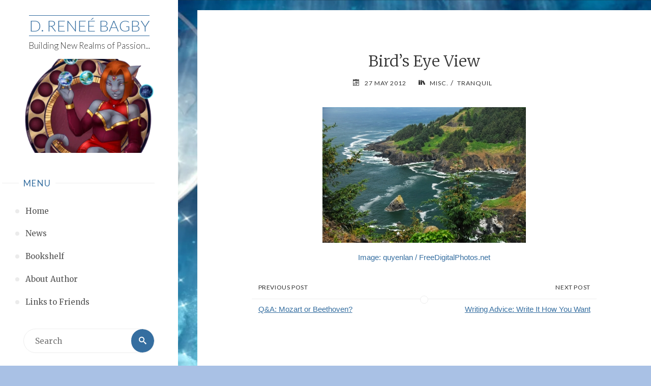

--- FILE ---
content_type: text/html; charset=UTF-8
request_url: https://dreneebagby.com/birds-eye-view/
body_size: 13858
content:
<!DOCTYPE html>
<html lang="en-US">
<head>
<meta name="viewport" content="width=device-width, user-scalable=yes, initial-scale=1.0">
<meta charset="UTF-8">
<link rel="profile" href="http://gmpg.org/xfn/11">
<title>Bird&#8217;s Eye View &#8211; D. Reneé Bagby</title>
<meta name='robots' content='max-image-preview:large' />
<link rel='dns-prefetch' href='//stats.wp.com' />
<link rel='dns-prefetch' href='//fonts.googleapis.com' />
<link rel="alternate" type="application/rss+xml" title="D. Reneé Bagby &raquo; Feed" href="https://dreneebagby.com/feed/" />
<link rel="alternate" type="application/rss+xml" title="D. Reneé Bagby &raquo; Comments Feed" href="https://dreneebagby.com/comments/feed/" />
<link rel="alternate" title="oEmbed (JSON)" type="application/json+oembed" href="https://dreneebagby.com/wp-json/oembed/1.0/embed?url=https%3A%2F%2Fdreneebagby.com%2Fbirds-eye-view%2F" />
<link rel="alternate" title="oEmbed (XML)" type="text/xml+oembed" href="https://dreneebagby.com/wp-json/oembed/1.0/embed?url=https%3A%2F%2Fdreneebagby.com%2Fbirds-eye-view%2F&#038;format=xml" />
<style id='wp-img-auto-sizes-contain-inline-css'>
img:is([sizes=auto i],[sizes^="auto," i]){contain-intrinsic-size:3000px 1500px}
/*# sourceURL=wp-img-auto-sizes-contain-inline-css */
</style>
<style id='wp-emoji-styles-inline-css'>

	img.wp-smiley, img.emoji {
		display: inline !important;
		border: none !important;
		box-shadow: none !important;
		height: 1em !important;
		width: 1em !important;
		margin: 0 0.07em !important;
		vertical-align: -0.1em !important;
		background: none !important;
		padding: 0 !important;
	}
/*# sourceURL=wp-emoji-styles-inline-css */
</style>
<style id='wp-block-library-inline-css'>
:root{--wp-block-synced-color:#7a00df;--wp-block-synced-color--rgb:122,0,223;--wp-bound-block-color:var(--wp-block-synced-color);--wp-editor-canvas-background:#ddd;--wp-admin-theme-color:#007cba;--wp-admin-theme-color--rgb:0,124,186;--wp-admin-theme-color-darker-10:#006ba1;--wp-admin-theme-color-darker-10--rgb:0,107,160.5;--wp-admin-theme-color-darker-20:#005a87;--wp-admin-theme-color-darker-20--rgb:0,90,135;--wp-admin-border-width-focus:2px}@media (min-resolution:192dpi){:root{--wp-admin-border-width-focus:1.5px}}.wp-element-button{cursor:pointer}:root .has-very-light-gray-background-color{background-color:#eee}:root .has-very-dark-gray-background-color{background-color:#313131}:root .has-very-light-gray-color{color:#eee}:root .has-very-dark-gray-color{color:#313131}:root .has-vivid-green-cyan-to-vivid-cyan-blue-gradient-background{background:linear-gradient(135deg,#00d084,#0693e3)}:root .has-purple-crush-gradient-background{background:linear-gradient(135deg,#34e2e4,#4721fb 50%,#ab1dfe)}:root .has-hazy-dawn-gradient-background{background:linear-gradient(135deg,#faaca8,#dad0ec)}:root .has-subdued-olive-gradient-background{background:linear-gradient(135deg,#fafae1,#67a671)}:root .has-atomic-cream-gradient-background{background:linear-gradient(135deg,#fdd79a,#004a59)}:root .has-nightshade-gradient-background{background:linear-gradient(135deg,#330968,#31cdcf)}:root .has-midnight-gradient-background{background:linear-gradient(135deg,#020381,#2874fc)}:root{--wp--preset--font-size--normal:16px;--wp--preset--font-size--huge:42px}.has-regular-font-size{font-size:1em}.has-larger-font-size{font-size:2.625em}.has-normal-font-size{font-size:var(--wp--preset--font-size--normal)}.has-huge-font-size{font-size:var(--wp--preset--font-size--huge)}.has-text-align-center{text-align:center}.has-text-align-left{text-align:left}.has-text-align-right{text-align:right}.has-fit-text{white-space:nowrap!important}#end-resizable-editor-section{display:none}.aligncenter{clear:both}.items-justified-left{justify-content:flex-start}.items-justified-center{justify-content:center}.items-justified-right{justify-content:flex-end}.items-justified-space-between{justify-content:space-between}.screen-reader-text{border:0;clip-path:inset(50%);height:1px;margin:-1px;overflow:hidden;padding:0;position:absolute;width:1px;word-wrap:normal!important}.screen-reader-text:focus{background-color:#ddd;clip-path:none;color:#444;display:block;font-size:1em;height:auto;left:5px;line-height:normal;padding:15px 23px 14px;text-decoration:none;top:5px;width:auto;z-index:100000}html :where(.has-border-color){border-style:solid}html :where([style*=border-top-color]){border-top-style:solid}html :where([style*=border-right-color]){border-right-style:solid}html :where([style*=border-bottom-color]){border-bottom-style:solid}html :where([style*=border-left-color]){border-left-style:solid}html :where([style*=border-width]){border-style:solid}html :where([style*=border-top-width]){border-top-style:solid}html :where([style*=border-right-width]){border-right-style:solid}html :where([style*=border-bottom-width]){border-bottom-style:solid}html :where([style*=border-left-width]){border-left-style:solid}html :where(img[class*=wp-image-]){height:auto;max-width:100%}:where(figure){margin:0 0 1em}html :where(.is-position-sticky){--wp-admin--admin-bar--position-offset:var(--wp-admin--admin-bar--height,0px)}@media screen and (max-width:600px){html :where(.is-position-sticky){--wp-admin--admin-bar--position-offset:0px}}

/*# sourceURL=wp-block-library-inline-css */
</style><style id='global-styles-inline-css'>
:root{--wp--preset--aspect-ratio--square: 1;--wp--preset--aspect-ratio--4-3: 4/3;--wp--preset--aspect-ratio--3-4: 3/4;--wp--preset--aspect-ratio--3-2: 3/2;--wp--preset--aspect-ratio--2-3: 2/3;--wp--preset--aspect-ratio--16-9: 16/9;--wp--preset--aspect-ratio--9-16: 9/16;--wp--preset--color--black: #000000;--wp--preset--color--cyan-bluish-gray: #abb8c3;--wp--preset--color--white: #ffffff;--wp--preset--color--pale-pink: #f78da7;--wp--preset--color--vivid-red: #cf2e2e;--wp--preset--color--luminous-vivid-orange: #ff6900;--wp--preset--color--luminous-vivid-amber: #fcb900;--wp--preset--color--light-green-cyan: #7bdcb5;--wp--preset--color--vivid-green-cyan: #00d084;--wp--preset--color--pale-cyan-blue: #8ed1fc;--wp--preset--color--vivid-cyan-blue: #0693e3;--wp--preset--color--vivid-purple: #9b51e0;--wp--preset--color--accent-1: #356ea0;--wp--preset--color--accent-2: #356ea0;--wp--preset--color--sitetext: #555;--wp--preset--color--sitebg: #fff;--wp--preset--gradient--vivid-cyan-blue-to-vivid-purple: linear-gradient(135deg,rgb(6,147,227) 0%,rgb(155,81,224) 100%);--wp--preset--gradient--light-green-cyan-to-vivid-green-cyan: linear-gradient(135deg,rgb(122,220,180) 0%,rgb(0,208,130) 100%);--wp--preset--gradient--luminous-vivid-amber-to-luminous-vivid-orange: linear-gradient(135deg,rgb(252,185,0) 0%,rgb(255,105,0) 100%);--wp--preset--gradient--luminous-vivid-orange-to-vivid-red: linear-gradient(135deg,rgb(255,105,0) 0%,rgb(207,46,46) 100%);--wp--preset--gradient--very-light-gray-to-cyan-bluish-gray: linear-gradient(135deg,rgb(238,238,238) 0%,rgb(169,184,195) 100%);--wp--preset--gradient--cool-to-warm-spectrum: linear-gradient(135deg,rgb(74,234,220) 0%,rgb(151,120,209) 20%,rgb(207,42,186) 40%,rgb(238,44,130) 60%,rgb(251,105,98) 80%,rgb(254,248,76) 100%);--wp--preset--gradient--blush-light-purple: linear-gradient(135deg,rgb(255,206,236) 0%,rgb(152,150,240) 100%);--wp--preset--gradient--blush-bordeaux: linear-gradient(135deg,rgb(254,205,165) 0%,rgb(254,45,45) 50%,rgb(107,0,62) 100%);--wp--preset--gradient--luminous-dusk: linear-gradient(135deg,rgb(255,203,112) 0%,rgb(199,81,192) 50%,rgb(65,88,208) 100%);--wp--preset--gradient--pale-ocean: linear-gradient(135deg,rgb(255,245,203) 0%,rgb(182,227,212) 50%,rgb(51,167,181) 100%);--wp--preset--gradient--electric-grass: linear-gradient(135deg,rgb(202,248,128) 0%,rgb(113,206,126) 100%);--wp--preset--gradient--midnight: linear-gradient(135deg,rgb(2,3,129) 0%,rgb(40,116,252) 100%);--wp--preset--font-size--small: 10px;--wp--preset--font-size--medium: 20px;--wp--preset--font-size--large: 25px;--wp--preset--font-size--x-large: 42px;--wp--preset--font-size--normal: 16px;--wp--preset--font-size--larger: 40px;--wp--preset--spacing--20: 0.44rem;--wp--preset--spacing--30: 0.67rem;--wp--preset--spacing--40: 1rem;--wp--preset--spacing--50: 1.5rem;--wp--preset--spacing--60: 2.25rem;--wp--preset--spacing--70: 3.38rem;--wp--preset--spacing--80: 5.06rem;--wp--preset--shadow--natural: 6px 6px 9px rgba(0, 0, 0, 0.2);--wp--preset--shadow--deep: 12px 12px 50px rgba(0, 0, 0, 0.4);--wp--preset--shadow--sharp: 6px 6px 0px rgba(0, 0, 0, 0.2);--wp--preset--shadow--outlined: 6px 6px 0px -3px rgb(255, 255, 255), 6px 6px rgb(0, 0, 0);--wp--preset--shadow--crisp: 6px 6px 0px rgb(0, 0, 0);}:where(.is-layout-flex){gap: 0.5em;}:where(.is-layout-grid){gap: 0.5em;}body .is-layout-flex{display: flex;}.is-layout-flex{flex-wrap: wrap;align-items: center;}.is-layout-flex > :is(*, div){margin: 0;}body .is-layout-grid{display: grid;}.is-layout-grid > :is(*, div){margin: 0;}:where(.wp-block-columns.is-layout-flex){gap: 2em;}:where(.wp-block-columns.is-layout-grid){gap: 2em;}:where(.wp-block-post-template.is-layout-flex){gap: 1.25em;}:where(.wp-block-post-template.is-layout-grid){gap: 1.25em;}.has-black-color{color: var(--wp--preset--color--black) !important;}.has-cyan-bluish-gray-color{color: var(--wp--preset--color--cyan-bluish-gray) !important;}.has-white-color{color: var(--wp--preset--color--white) !important;}.has-pale-pink-color{color: var(--wp--preset--color--pale-pink) !important;}.has-vivid-red-color{color: var(--wp--preset--color--vivid-red) !important;}.has-luminous-vivid-orange-color{color: var(--wp--preset--color--luminous-vivid-orange) !important;}.has-luminous-vivid-amber-color{color: var(--wp--preset--color--luminous-vivid-amber) !important;}.has-light-green-cyan-color{color: var(--wp--preset--color--light-green-cyan) !important;}.has-vivid-green-cyan-color{color: var(--wp--preset--color--vivid-green-cyan) !important;}.has-pale-cyan-blue-color{color: var(--wp--preset--color--pale-cyan-blue) !important;}.has-vivid-cyan-blue-color{color: var(--wp--preset--color--vivid-cyan-blue) !important;}.has-vivid-purple-color{color: var(--wp--preset--color--vivid-purple) !important;}.has-black-background-color{background-color: var(--wp--preset--color--black) !important;}.has-cyan-bluish-gray-background-color{background-color: var(--wp--preset--color--cyan-bluish-gray) !important;}.has-white-background-color{background-color: var(--wp--preset--color--white) !important;}.has-pale-pink-background-color{background-color: var(--wp--preset--color--pale-pink) !important;}.has-vivid-red-background-color{background-color: var(--wp--preset--color--vivid-red) !important;}.has-luminous-vivid-orange-background-color{background-color: var(--wp--preset--color--luminous-vivid-orange) !important;}.has-luminous-vivid-amber-background-color{background-color: var(--wp--preset--color--luminous-vivid-amber) !important;}.has-light-green-cyan-background-color{background-color: var(--wp--preset--color--light-green-cyan) !important;}.has-vivid-green-cyan-background-color{background-color: var(--wp--preset--color--vivid-green-cyan) !important;}.has-pale-cyan-blue-background-color{background-color: var(--wp--preset--color--pale-cyan-blue) !important;}.has-vivid-cyan-blue-background-color{background-color: var(--wp--preset--color--vivid-cyan-blue) !important;}.has-vivid-purple-background-color{background-color: var(--wp--preset--color--vivid-purple) !important;}.has-black-border-color{border-color: var(--wp--preset--color--black) !important;}.has-cyan-bluish-gray-border-color{border-color: var(--wp--preset--color--cyan-bluish-gray) !important;}.has-white-border-color{border-color: var(--wp--preset--color--white) !important;}.has-pale-pink-border-color{border-color: var(--wp--preset--color--pale-pink) !important;}.has-vivid-red-border-color{border-color: var(--wp--preset--color--vivid-red) !important;}.has-luminous-vivid-orange-border-color{border-color: var(--wp--preset--color--luminous-vivid-orange) !important;}.has-luminous-vivid-amber-border-color{border-color: var(--wp--preset--color--luminous-vivid-amber) !important;}.has-light-green-cyan-border-color{border-color: var(--wp--preset--color--light-green-cyan) !important;}.has-vivid-green-cyan-border-color{border-color: var(--wp--preset--color--vivid-green-cyan) !important;}.has-pale-cyan-blue-border-color{border-color: var(--wp--preset--color--pale-cyan-blue) !important;}.has-vivid-cyan-blue-border-color{border-color: var(--wp--preset--color--vivid-cyan-blue) !important;}.has-vivid-purple-border-color{border-color: var(--wp--preset--color--vivid-purple) !important;}.has-vivid-cyan-blue-to-vivid-purple-gradient-background{background: var(--wp--preset--gradient--vivid-cyan-blue-to-vivid-purple) !important;}.has-light-green-cyan-to-vivid-green-cyan-gradient-background{background: var(--wp--preset--gradient--light-green-cyan-to-vivid-green-cyan) !important;}.has-luminous-vivid-amber-to-luminous-vivid-orange-gradient-background{background: var(--wp--preset--gradient--luminous-vivid-amber-to-luminous-vivid-orange) !important;}.has-luminous-vivid-orange-to-vivid-red-gradient-background{background: var(--wp--preset--gradient--luminous-vivid-orange-to-vivid-red) !important;}.has-very-light-gray-to-cyan-bluish-gray-gradient-background{background: var(--wp--preset--gradient--very-light-gray-to-cyan-bluish-gray) !important;}.has-cool-to-warm-spectrum-gradient-background{background: var(--wp--preset--gradient--cool-to-warm-spectrum) !important;}.has-blush-light-purple-gradient-background{background: var(--wp--preset--gradient--blush-light-purple) !important;}.has-blush-bordeaux-gradient-background{background: var(--wp--preset--gradient--blush-bordeaux) !important;}.has-luminous-dusk-gradient-background{background: var(--wp--preset--gradient--luminous-dusk) !important;}.has-pale-ocean-gradient-background{background: var(--wp--preset--gradient--pale-ocean) !important;}.has-electric-grass-gradient-background{background: var(--wp--preset--gradient--electric-grass) !important;}.has-midnight-gradient-background{background: var(--wp--preset--gradient--midnight) !important;}.has-small-font-size{font-size: var(--wp--preset--font-size--small) !important;}.has-medium-font-size{font-size: var(--wp--preset--font-size--medium) !important;}.has-large-font-size{font-size: var(--wp--preset--font-size--large) !important;}.has-x-large-font-size{font-size: var(--wp--preset--font-size--x-large) !important;}
/*# sourceURL=global-styles-inline-css */
</style>

<style id='classic-theme-styles-inline-css'>
/*! This file is auto-generated */
.wp-block-button__link{color:#fff;background-color:#32373c;border-radius:9999px;box-shadow:none;text-decoration:none;padding:calc(.667em + 2px) calc(1.333em + 2px);font-size:1.125em}.wp-block-file__button{background:#32373c;color:#fff;text-decoration:none}
/*# sourceURL=/wp-includes/css/classic-themes.min.css */
</style>
<link rel='stylesheet' id='novelist-css' href='https://dreneebagby.com/wp-content/plugins/novelist/templates/novelist-front-end.css?ver=1.3.0' media='all' />
<style id='novelist-inline-css'>
.novelist-button {
			background: #333333;
		}
		
		.novelist-button:hover {
			background: #010101;
		}.novelist-button, .novelist-button:hover {
			color: #ffffff;
		}
/*# sourceURL=novelist-inline-css */
</style>
<link rel='stylesheet' id='verbosa-themefonts-css' href='https://dreneebagby.com/wp-content/themes/verbosa/resources/fonts/fontfaces.css?ver=1.3.0' media='all' />
<link rel='stylesheet' id='verbosa-googlefonts-css' href='//fonts.googleapis.com/css?family=Lato%3A%7CMerriweather%3A%7CLato%3A300%7CMerriweather%3A400%7CLato%3A400%7CMerriweather%3A300&#038;ver=1.3.0' media='all' />
<link rel='stylesheet' id='verbosa-main-css' href='https://dreneebagby.com/wp-content/themes/verbosa/style.css?ver=1.3.0' media='all' />
<style id='verbosa-main-inline-css'>
 #content, #colophon-inside { max-width: 1440px; } #sidebar { width: 350px; } #container.two-columns-left .main, #container.two-columns-right .main { width: calc(97% - 350px); } #container.two-columns-left #sidebar-back, #container.two-columns-right #sidebar-back { width: calc( 50% - 370px); min-width: 350px;} html { font-family: Verdana, Geneva, sans-serif; font-size: 16px; font-weight: 400; line-height: 1.8; } #site-title { font-family: Lato; font-size: 200%; font-weight: 300; } #site-description { font-family: Lato; font-size: 110%; font-weight: 300; } #access ul li a { font-family: Merriweather; font-size: 100%; font-weight: 400; } #mobile-menu ul li a { font-family: Merriweather; } .widget-title { font-family: Lato; font-size: 110%; font-weight: 400; } .widget-container { font-family: Merriweather; font-size: 100%; font-weight: 400; } .entry-title, #reply-title { font-family: Merriweather; color: #333; font-size: 200%; font-weight: 300;} h1 { font-size: 2.76em; } h2 { font-size: 2.4em; } h3 { font-size: 2.04em; } h4 { font-size: 1.68em; } h5 { font-size: 1.32em; } h6 { font-size: 0.96em; } h1, h2, h3, h4, h5, h6 { font-family: Merriweather; font-weight: 400; } :root { --verbosa-accent-1: #356ea0; --verbosa-accent-2: #356ea0; } .verbosa-accent-1 { color: #356ea0; } .verbosa-accent-2 { color: #356ea0; } .verbosa-accent-1-bg { background-color: #356ea0; } .verbosa-accent-2-bg { background-color: #356ea0; } body { color: #555; background-color: #a9c1e5; } #nav-toggle, #nav-cancel { color: #555; } #site-title a, #access li { color: #356ea0; } #site-description { color: #333333; } #access a, #access .dropdown-toggle, #mobile-menu a, #mobile-menu .dropdown-toggle { color: #555; } #access a:hover, #mobile-menu a:hover { color: #356ea0; } #access li a span:before { background-color: #cccccc; } #access li:hover > a:before { background-color: #356ea0; } .dropdown-toggle:hover:after { border-color: #333333;} .searchform:before { background-color: #356ea0; color: #fff;} #colophon .searchform:before { color: #fff; } article.hentry, .main > div:not(#content-masonry), .comment-header, .main > header, .main > nav#nav-below, .pagination span, .pagination a, #nav-old-below, .content-widget { background-color: #fff; } #sidebar-back, #sidebar, nav#mobile-menu { background-color: #fff; } .pagination a:hover, .pagination span:hover { border-color: #333333;} #breadcrumbs-container { background-color: #fff;} #colophon { background-color: #fff; } span.entry-format i { color: #333333; border-color: #333333;} span.entry-format i:hover { color: #356ea0; } .entry-format > i:before { color: #333333;} .entry-content blockquote::before, .entry-content blockquote::after { color: rgba(85,85,85,0.1); } a { color: #356ea0; } a:hover, .entry-meta span a:hover, .widget-title span, .comments-link a:hover { color: #356ea0; } .entry-meta a { background-image: linear-gradient(to bottom, #356ea0 0%, #356ea0 100%);} .entry-title a { background-image: linear-gradient(to bottom, #333 0%, #333 100%);} .author-info .author-avatar img { border-color: #eeeeee; background-color: #fff ;} #footer a, .page-title strong { color: #356ea0; } #footer a:hover { color: #356ea0; } .socials a { border-color: #356ea0;} .socials a:before { color: #356ea0; } .socials a:after { background-color: #356ea0; } #commentform { } #toTop .icon-back2top:before { color: #356ea0; } #toTop:hover .icon-back2top:before { color: #356ea0; } .page-link a:hover { background: #356ea0; color: #a9c1e5; } .page-link > span > em { background-color: #eeeeee; } .verbosa-caption-one .main .wp-caption .wp-caption-text { border-color: #eeeeee; } .verbosa-caption-two .main .wp-caption .wp-caption-text { background-color: #f5f5f5; } .verbosa-image-one .entry-content img[class*="align"], .verbosa-image-one .entry-summary img[class*="align"], .verbosa-image-two .entry-content img[class*='align'], .verbosa-image-two .entry-summary img[class*='align'] { border-color: #eeeeee; } .verbosa-image-five .entry-content img[class*='align'], .verbosa-image-five .entry-summary img[class*='align'] { border-color: #356ea0; } /* diffs */ #sidebar .searchform { border-color: #eeeeee; } #colophon .searchform { border-color: #eeeeee; } .main .searchform { border-color: #eeeeee; background-color: #fff;} .searchform .searchsubmit { color: #333333;} .socials a:after { color: #fff;} #breadcrumbs-nav .icon-angle-right::before, .entry-meta span, .entry-meta span a, .entry-utility span, .entry-meta time, .comment-meta a, .entry-meta .icon-metas:before, a.continue-reading-link { color: #333333; font-size: 90%; font-weight: 400; } .entry-meta span, .entry-meta span a, .entry-utility span, .entry-meta time, .comment-meta a, a.continue-reading-link { font-family: Lato; } a.continue-reading-link { background-color: #356ea0; color: #fff; } a.continue-reading-link:hover { background-color: #356ea0; } .comment-form > p:before { color: #333333; } .comment-form > p:hover:before { color: #356ea0; } code, #nav-below .nav-previous a:before, #nav-below .nav-next a:before { background-color: #eeeeee; } #nav-below .nav-previous a:hover:before, #nav-below .nav-next a:hover:before { background-color: #dddddd; } #nav-below em { color: #333333;} #nav-below > div:before { border-color: #eeeeee; background-color: #fff;} #nav-below > div:hover:before { border-color: #dddddd; background-color: #dddddd;} pre, article .author-info, .comment-author, #nav-comments, .page-link, .commentlist .comment-body, .commentlist .pingback, .commentlist img.avatar { border-color: #eeeeee; } #sidebar .widget-title span { background-color: #fff; } #sidebar .widget-title:after { background-color: #eeeeee; } #site-copyright, #footer { border-color: #eeeeee; } #colophon .widget-title span { background-color: #fff; } #colophon .widget-title:after { background-color: #eeeeee; } select, input[type], textarea { color: #555; /*background-color: #f5f5f5;*/ } input[type="submit"], input[type="reset"] { background-color: #356ea0; color: #fff; } input[type="submit"]:hover, input[type="reset"]:hover { background-color: #356ea0; } select, input[type], textarea { border-color: #e9e9e9; } input[type]:hover, textarea:hover, input[type]:focus, textarea:focus { /*background-color: rgba(245,245,245,0.65);*/ border-color: #cdcdcd; } hr { background-color: #e9e9e9; } #toTop { background-color: rgba(250,250,250,0.8) } /* gutenberg */ .wp-block-image.alignwide, .wp-block-image.alignfull { margin-left: -11rem; margin-right: -11rem; } .wp-block-image.alignwide img, .wp-block-image.alignfull img { width: 100%; max-width: 100%; } .has-accent-1-color, .has-accent-1-color:hover { color: #356ea0; } .has-accent-2-color, .has-accent-2-color:hover { color: #356ea0; } .has-sitetext-color, .has-sitetext-color:hover { color: #555; } .has-sitebg-color, .has-sitebg-color:hover { color: #fff; } .has-accent-1-background-color { background-color: #356ea0; } .has-accent-2-background-color { background-color: #356ea0; } .has-sitetext-background-color { background-color: #555; } .has-sitebg-background-color { background-color: #fff; } .has-small-font-size { font-size: 10px; } .has-regular-font-size { font-size: 16px; } .has-large-font-size { font-size: 25px; } .has-larger-font-size { font-size: 40px; } .has-huge-font-size { font-size: 40px; } .main .entry-content, .main .entry-summary { text-align: inherit; } .main p, .main ul, .main ol, .main dd, .main pre, .main hr { margin-bottom: 1em; } .main p { text-indent: 0em; } .main a.post-featured-image { background-position: center center; } .main .featured-bar { height: 5px; background-color: #356ea0;} .main .featured-bar:before { background-color: #356ea0;} .main { margin-top: 20px; } .verbosa-cropped-featured .main .post-thumbnail-container { height: 400px; } .verbosa-responsive-featured .main .post-thumbnail-container { max-height: 400px; height: auto; } article.hentry, #breadcrumbs-nav, .verbosa-magazine-one #content-masonry article.hentry, .verbosa-magazine-one .pad-container { padding-left: 12%; padding-right: 12%; } .verbosa-magazine-two #content-masonry article.hentry, .verbosa-magazine-two .pad-container, .with-masonry.verbosa-magazine-two #breadcrumbs-nav { padding-left: 5.71%; padding-right: 5.71%; } .verbosa-magazine-three #content-masonry article.hentry, .verbosa-magazine-three .pad-container, .with-masonry.verbosa-magazine-three #breadcrumbs-nav { padding-left: 3.87%; padding-right: 3.87%; } article.hentry .post-thumbnail-container { margin-left: -18%; margin-right: -18%; width: 136%; } #branding img.header-image { max-height: 250px; } .lp-staticslider .staticslider-caption-title, .seriousslider.seriousslider-theme .seriousslider-caption-title { font-family: Lato; /* font-weight: 300; */ } .lp-staticslider .staticslider-caption-text, .seriousslider.seriousslider-theme .seriousslider-caption-text { font-family: Lato; font-weight: 300; } a[class^="staticslider-button"] { font-family: Lato; font-size: 90%; font-weight: 400; } .lp-text-overlay, .lp-text { background-color: #fff; } .lp-staticslider .staticslider-caption, .seriousslider.seriousslider-theme .seriousslider-caption, .verbosa-landing-page .lp-text-inside, .verbosa-landing-page .lp-posts-inside, .verbosa-landing-page .lp-page-inside, .verbosa-landing-page .content-widget { max-width: 1440px; } .verbosa-landing-page .content-widget { margin: 0 auto; } a.staticslider-button-1 { color: #fff; border-color: #356ea0; background-color: #356ea0; } a.staticslider-button-1:hover { color: #356ea0; } a.staticslider-button-2 { border-color: #fff; background-color: #fff; color: #555; } .staticslider-button-2:hover { color: #fff; background-color: transparent; } 
/*# sourceURL=verbosa-main-inline-css */
</style>
<link rel="https://api.w.org/" href="https://dreneebagby.com/wp-json/" /><link rel="alternate" title="JSON" type="application/json" href="https://dreneebagby.com/wp-json/wp/v2/posts/3052" /><link rel="EditURI" type="application/rsd+xml" title="RSD" href="https://dreneebagby.com/xmlrpc.php?rsd" />
<meta name="generator" content="WordPress 6.9" />
<link rel="canonical" href="https://dreneebagby.com/birds-eye-view/" />
<link rel='shortlink' href='https://dreneebagby.com/?p=3052' />
	<style>img#wpstats{display:none}</style>
		<link rel="author" href="https://dreneebagby.com"><style id="custom-background-css">
body.custom-background { background-image: url("https://dreneebagby.com/wp-content/uploads/sites/2/2020/02/DZRB-DRB_Bckgrnd-1000.jpg"); background-position: center center; background-size: cover; background-repeat: repeat; background-attachment: scroll; }
</style>
	<link rel="icon" href="https://dreneebagby.com/wp-content/uploads/sites/2/2020/02/cropped-Icon-Bagby-512blu-32x32.png" sizes="32x32" />
<link rel="icon" href="https://dreneebagby.com/wp-content/uploads/sites/2/2020/02/cropped-Icon-Bagby-512blu-192x192.png" sizes="192x192" />
<link rel="apple-touch-icon" href="https://dreneebagby.com/wp-content/uploads/sites/2/2020/02/cropped-Icon-Bagby-512blu-180x180.png" />
<meta name="msapplication-TileImage" content="https://dreneebagby.com/wp-content/uploads/sites/2/2020/02/cropped-Icon-Bagby-512blu-270x270.png" />
		<style id="wp-custom-css">
			blockquote.novelist-synopsis2 {
	padding: 2em 10px;
	margin-top: 10px;
	margin-bottom: 10px;
	font-style: normal;
	font-family: verdana;
	text-align: justify;
	font-size: 1em;
}
blockquote.novelist-synopsis2 p {
	margin-bottom: 15px;
}
div.novelist-buybox {
	margin-top: 2em;
	background: #edf2f9;
}
div.novelist-buy {
	font-size: 120%;
	text-align: center;
	font-weight: 800;
	background: #cbd9ef;
}
div.novelist-prch {
	text-align: center;
	font-size: 100%;
	font-weight: 600;
}		</style>
		</head>

<body class="wp-singular post-template-default single single-post postid-3052 single-format-standard custom-background wp-embed-responsive wp-theme-verbosa verbosa-image-one verbosa-caption-two verbosa-responsive-featured verbosa-magazine-two verbosa-magazine-layout verbosa-comhide-in-posts verbosa-comment-placeholder verbosa-elementshadow verbosa-menubullets" itemscope itemtype="http://schema.org/WebPage">
			<a class="skip-link screen-reader-text" href="#main" title="Skip to content"> Skip to content </a>
			<div id="site-wrapper">

		<div id="content" class="cryout">
			
<div id="container" class="two-columns-left">
		<div id="sidebar">

		<header id="header"  itemscope itemtype="http://schema.org/WPHeader">
			<nav id="mobile-menu">
				<div><ul id="mobile-nav" class=""><li id="menu-item-3964" class="menu-item menu-item-type-custom menu-item-object-custom menu-item-3964"><a href="/home/"><span>Home</span></a></li>
<li id="menu-item-251" class="menu-item menu-item-type-post_type menu-item-object-page current_page_parent menu-item-251"><a href="https://dreneebagby.com/news-2/"><span>News</span></a></li>
<li id="menu-item-249" class="menu-item menu-item-type-post_type menu-item-object-page menu-item-249"><a href="https://dreneebagby.com/bookshelf/"><span>Bookshelf</span></a></li>
<li id="menu-item-413" class="menu-item menu-item-type-post_type menu-item-object-page menu-item-413"><a href="https://dreneebagby.com/about-author/"><span>About Author</span></a></li>
<li id="menu-item-412" class="menu-item menu-item-type-post_type menu-item-object-page menu-item-412"><a href="https://dreneebagby.com/links/"><span>Links to Friends</span></a></li>
</ul></div>				<button type="button" id="nav-cancel"><i class="icon-cross"></i></button>
			</nav>
			<div id="branding" role="banner">
									<button type="button" id="nav-toggle"><span>&nbsp;</span></button>
								<div itemprop="headline" id="site-title"><span> <a href="https://dreneebagby.com/" title="Building New Realms of Passion..." rel="home">D. Reneé Bagby</a> </span></div><span id="site-description"  itemprop="description" >Building New Realms of Passion...</span>								<img class="header-image" alt="Bird&#8217;s Eye View" src="https://dreneebagby.com/wp-content/uploads/sites/2/2020/02/Bnr-Sekh_Throne-350.png" />
					<div class="branding-spacer"></div>
				
<aside id="primary" class="widget-area sidey"  itemscope itemtype="http://schema.org/WPSideBar">
	
	
	</aside>

									<nav id="access" role="navigation"  aria-label="Primary Menu"  itemscope itemtype="http://schema.org/SiteNavigationElement">
						<h3 class="widget-title menu-title"><span>Menu</span></h3>
							<div><ul id="prime_nav" class=""><li class="menu-item menu-item-type-custom menu-item-object-custom menu-item-3964"><a href="/home/"><span>Home</span></a></li>
<li class="menu-item menu-item-type-post_type menu-item-object-page current_page_parent menu-item-251"><a href="https://dreneebagby.com/news-2/"><span>News</span></a></li>
<li class="menu-item menu-item-type-post_type menu-item-object-page menu-item-249"><a href="https://dreneebagby.com/bookshelf/"><span>Bookshelf</span></a></li>
<li class="menu-item menu-item-type-post_type menu-item-object-page menu-item-413"><a href="https://dreneebagby.com/about-author/"><span>About Author</span></a></li>
<li class="menu-item menu-item-type-post_type menu-item-object-page menu-item-412"><a href="https://dreneebagby.com/links/"><span>Links to Friends</span></a></li>
</ul></div>					</nav><!-- #access -->
				
			</div><!-- #branding -->
		</header><!-- #header -->

		
<aside id="secondary" class="widget-area sidey"  itemscope itemtype="http://schema.org/WPSideBar">

		<section id="search-2" class="widget-container widget_search">
<form role="search" method="get" class="searchform" action="https://dreneebagby.com/">
	<label>
		<span class="screen-reader-text">Search for:</span>
		<input type="search" class="s" placeholder="Search" value="" name="s" />
	</label>
	<button type="submit" class="searchsubmit"><span class="screen-reader-text">Search</span><i class="icon-search"></i></button>
</form>
</section><section id="custom_html-2" class="widget_text widget-container widget_custom_html"><h3 class="widget-title"><span>Follow Me</span></h3><div class="textwidget custom-html-widget"><p><a href="https://www.facebook.com/dreneebagby.author/" target="_blank" rel="noopener noreferrer"><img src="/wp-content/uploads/sites/2/2020/02/facebook-48x48-S.png" alt="Follow D. Renee Bagby on Facebook"></a> <a href="https://www.instagram.com/dreneebagby/" target="_blank" rel="noopener noreferrer"><img src="/wp-content/uploads/sites/2/2020/02/Insta-48x48-icon.png" alt="Follow D. Renee Bagby on Instagram"></a> <a href="https://twitter.com/dreneebagby" target="_blank" rel="noopener noreferrer"><img src="/wp-content/uploads/sites/2/2020/02/twitter-48x48-S.png" alt="Follow D. Renee Bagby on Twitter"></a><br>
<a href="https://bookandmainbites.com/dreneebagby" target="_blank" rel="noopener noreferrer"><img src="/wp-content/uploads/sites/2/2020/02/Logo-BooksMain.png" alt="Follow D. Renee Bagby on Books+Main Bites Romance"></a> <a href="https://www.bookbub.com/authors/d-renee-bagby?follow=true" target="_blank" rel="noopener noreferrer"><img src="/wp-content/uploads/sites/2/2020/02/BB-48x48-S.png" alt="Follow D. Renee Bagby on Bookbub"></a>&nbsp;<a href="http://www.goodreads.com/dreneebagby" target="_blank" rel="noopener noreferrer"><img src="/wp-content/uploads/sites/2/2020/02/Icon-Goodreads-48x48-1.png" alt="Follow D. Renee Bagby on Goodreads"></a><br>
<a href="http://www.amazon.com/D.-Renee-Bagby/e/B002BM9GFK/" target="_blank" rel="noopener noreferrer"><img src="/wp-content/uploads/sites/2/2020/02/Icon-Amazon-48x48-1.png" alt="Follow D. Renee Bagby on Amazon"></a></p>
<p>~&nbsp;<a href="http://www.authorgraph.com/authors/dreneebagby" target="_blank" rel="noopener noreferrer">Authorgraph</a><br>
~&nbsp;<a href="http://eepurl.com/cXPY1z" target="_blank" rel="noopener noreferrer">Join Newsletter</a></p></div></section>
	</aside>
		
<aside id="tertiary" class="widget-area sidey"  itemscope itemtype="http://schema.org/WPSideBar">
	
	
	</aside>

			<footer id="footer" role="contentinfo"  itemscope itemtype="http://schema.org/WPFooter">
		<div id="footer-inside">
			<div id="site-copyright"></div><div style="display:block;float:none;clear:both;font-size: .9em;">Powered by<a target="_blank" href="http://www.cryoutcreations.eu/wordpress-themes/verbosa" title="Verbosa WordPress Theme by Cryout Creations"> Verbosa</a> &amp; <a target="_blank" href="//wordpress.org/" title="Semantic Personal Publishing Platform">  WordPress</a>.</div>		</div> <!-- #footer-inside -->
	</footer><!-- #footer -->

		</div><!--sidebar-->
		<div id="sidebar-back"></div>
	<main id="main" class="main">
		
		
			<article id="post-3052" class="post-3052 post type-post status-publish format-standard hentry category-misc category-tranquil" itemscope itemtype="http://schema.org/Article" itemprop="mainEntity">

			<div class="featured-bar"></div>
			<header class="entry-header">
								<h1 class="entry-title"  itemprop="headline">Bird&#8217;s Eye View</h1>
				<div class="entry-meta">
					
		<span class="onDate date" >
			<i class="icon-calendar icon-metas" title="Date"></i>
			<time class="published" datetime="2012-05-27T06:00:00-04:00"  itemprop="datePublished">27 May 2012</time>
			<time class="updated" datetime="2023-04-07T23:35:49-04:00"  itemprop="dateModified">7 April 2023</time>
		</span>
		<span class="bl_categ" >
					<i class="icon-books icon-metas" title="Categories"></i><a href="https://dreneebagby.com/category/misc/" rel="category tag">Misc.</a> / <a href="https://dreneebagby.com/category/misc/tranquil/" rel="category tag">Tranquil</a></span>				</div><!-- .entry-meta -->
			</header>

			
			<div class="entry-content"  itemprop="articleBody">
				<div style="clear: both;text-align: center"><a href="http://2.bp.blogspot.com/-MQ38hlOKVKI/T5Vhy14-NXI/AAAAAAAACiE/zV2cNI7JeX0/s1600/BirdsEyeView_quyenlan.jpg" style="margin-left: 1em;margin-right: 1em"><img decoding="async" border="0" src="http://2.bp.blogspot.com/-MQ38hlOKVKI/T5Vhy14-NXI/AAAAAAAACiE/zV2cNI7JeX0/s1600/BirdsEyeView_quyenlan.jpg" /></a></div>
<p></p>
<div style="text-align: center"><a href="http://www.freedigitalphotos.net/images/view_photog.php?photogid=446" target="_blank" rel="noopener noreferrer">Image: quyenlan / FreeDigitalPhotos.net</a></div>
							</div><!-- .entry-content -->

			
			<footer class="entry-meta">
							</footer><!-- .entry-meta -->

			<nav id="nav-below" class="navigation" role="navigation">
				<div class="nav-previous"><em>Previous Post</em><a href="https://dreneebagby.com/qa-mozart-or-beethoven/" rel="prev"><span>Q&amp;A: Mozart or Beethoven?</span></a></div>
				<div class="nav-next"><em>Next Post</em><a href="https://dreneebagby.com/writing-advice-write-it-how-you-want/" rel="next"><span>Writing Advice: Write It How You Want</span></a></div>
			</nav><!-- #nav-below -->

		
<section id="comments">
	
	
	</section><!-- #comments -->
		
	<span class="schema-publisher" itemprop="publisher" itemscope itemtype="https://schema.org/Organization">
         <span itemprop="logo" itemscope itemtype="https://schema.org/ImageObject">
           <meta itemprop="url" content="https://dreneebagby.com">
         </span>
         <meta itemprop="name" content="D. Reneé Bagby">
    </span>
<link itemprop="mainEntityOfPage" href="https://dreneebagby.com/birds-eye-view/" />		</article><!-- #post-## -->


			<aside class="content-widget content-widget-after"  itemscope itemtype="http://schema.org/WPSideBar">
			<section id="novelist_book_widget-2" class="widget-container widget_novelist_book_widget"><h2 class="widget-title"><span>Featured Title</span></h2><a href="https://dreneebagby.com/books/eris/"><img width="200" height="300" src="https://dreneebagby.com/wp-content/uploads/sites/2/2020/02/ET01-Eris-400-200x300.jpg" class="alignleft" alt="Cover: Eris (Eternal Truths 1) by D. Renee Bagby" decoding="async" loading="lazy" srcset="https://dreneebagby.com/wp-content/uploads/sites/2/2020/02/ET01-Eris-400-200x300.jpg 200w, https://dreneebagby.com/wp-content/uploads/sites/2/2020/02/ET01-Eris-400-300x450.jpg 300w, https://dreneebagby.com/wp-content/uploads/sites/2/2020/02/ET01-Eris-400-150x225.jpg 150w, https://dreneebagby.com/wp-content/uploads/sites/2/2020/02/ET01-Eris-400.jpg 400w" sizes="auto, (max-width: 200px) 100vw, 200px" /></a><p><em>Only time knows if they are meant to be together.</em></p>
<p>Eris is not looking for an office romance, but her new bosses Lucien and Ranulf aren’t making it easy for her to avoid it. Right when she gives in to their joint seduction, she ends up tossed back in time where the men she loves exist and have no clue who she is. Eris is doing everything she can to survive them while searching for a way back to her time. But returning to her time means deciding if her heart is strong enough to handle the love of two men and the reality of their enchanted existence.</p>
</section>		</aside><!--content-widget-->
	</main><!-- #main -->
</div><!-- #container -->

			<div style="clear:both;"></div>

		</div><!-- #content -->

		<aside id="colophon" class="footer-one footer-center cryout" itemscope itemtype="http://schema.org/WPSideBar">
			<div id="colophon-inside">
				<section id="text-2" class="widget-container widget_text"><div class="footer-widget-inside">			<div class="textwidget"><p>© 2007<script>new Date().getFullYear()>2007&&document.write("-"+new Date().getFullYear());</script>, D. Reneé Bagby. ALL RIGHTS RESERVED.</p>
</div>
		</div></section>			</div>
		</aside><!-- #colophon -->

	<a id="toTop"><span class="screen-reader-text">Back to Top</span><i class="icon-back2top"></i> </a>
	</div><!-- site-wrapper -->
	<script type="speculationrules">
{"prefetch":[{"source":"document","where":{"and":[{"href_matches":"/*"},{"not":{"href_matches":["/wp-*.php","/wp-admin/*","/wp-content/uploads/sites/2/*","/wp-content/*","/wp-content/plugins/*","/wp-content/themes/verbosa/*","/*\\?(.+)"]}},{"not":{"selector_matches":"a[rel~=\"nofollow\"]"}},{"not":{"selector_matches":".no-prefetch, .no-prefetch a"}}]},"eagerness":"conservative"}]}
</script>
<script id="jetpack-stats-js-before">
_stq = window._stq || [];
_stq.push([ "view", {"v":"ext","blog":"99452872","post":"3052","tz":"-5","srv":"dreneebagby.com","j":"1:15.4"} ]);
_stq.push([ "clickTrackerInit", "99452872", "3052" ]);
//# sourceURL=jetpack-stats-js-before
</script>
<script src="https://stats.wp.com/e-202605.js" id="jetpack-stats-js" defer data-wp-strategy="defer"></script>
<script src="https://dreneebagby.com/wp-includes/js/jquery/jquery.min.js?ver=3.7.1" id="jquery-core-js"></script>
<script src="https://dreneebagby.com/wp-includes/js/jquery/jquery-migrate.min.js?ver=3.4.1" id="jquery-migrate-js"></script>
<script id="verbosa-frontend-js-extra">
var cryout_theme_settings = {"masonry":"1","rtl":"","magazine":"2","fitvids":"1","is_mobile":""};
//# sourceURL=verbosa-frontend-js-extra
</script>
<script src="https://dreneebagby.com/wp-content/themes/verbosa/resources/js/frontend.js?ver=1.3.0" id="verbosa-frontend-js"></script>
<script src="https://dreneebagby.com/wp-includes/js/imagesloaded.min.js?ver=5.0.0" id="imagesloaded-js"></script>
<script src="https://dreneebagby.com/wp-includes/js/masonry.min.js?ver=4.2.2" id="masonry-js"></script>
<script src="https://dreneebagby.com/wp-includes/js/jquery/jquery.masonry.min.js?ver=3.1.2b" id="jquery-masonry-js"></script>
<script src="https://dreneebagby.com/wp-includes/js/comment-reply.min.js?ver=6.9" id="comment-reply-js" async data-wp-strategy="async" fetchpriority="low"></script>
<script id="wp-emoji-settings" type="application/json">
{"baseUrl":"https://s.w.org/images/core/emoji/17.0.2/72x72/","ext":".png","svgUrl":"https://s.w.org/images/core/emoji/17.0.2/svg/","svgExt":".svg","source":{"concatemoji":"https://dreneebagby.com/wp-includes/js/wp-emoji-release.min.js?ver=6.9"}}
</script>
<script type="module">
/*! This file is auto-generated */
const a=JSON.parse(document.getElementById("wp-emoji-settings").textContent),o=(window._wpemojiSettings=a,"wpEmojiSettingsSupports"),s=["flag","emoji"];function i(e){try{var t={supportTests:e,timestamp:(new Date).valueOf()};sessionStorage.setItem(o,JSON.stringify(t))}catch(e){}}function c(e,t,n){e.clearRect(0,0,e.canvas.width,e.canvas.height),e.fillText(t,0,0);t=new Uint32Array(e.getImageData(0,0,e.canvas.width,e.canvas.height).data);e.clearRect(0,0,e.canvas.width,e.canvas.height),e.fillText(n,0,0);const a=new Uint32Array(e.getImageData(0,0,e.canvas.width,e.canvas.height).data);return t.every((e,t)=>e===a[t])}function p(e,t){e.clearRect(0,0,e.canvas.width,e.canvas.height),e.fillText(t,0,0);var n=e.getImageData(16,16,1,1);for(let e=0;e<n.data.length;e++)if(0!==n.data[e])return!1;return!0}function u(e,t,n,a){switch(t){case"flag":return n(e,"\ud83c\udff3\ufe0f\u200d\u26a7\ufe0f","\ud83c\udff3\ufe0f\u200b\u26a7\ufe0f")?!1:!n(e,"\ud83c\udde8\ud83c\uddf6","\ud83c\udde8\u200b\ud83c\uddf6")&&!n(e,"\ud83c\udff4\udb40\udc67\udb40\udc62\udb40\udc65\udb40\udc6e\udb40\udc67\udb40\udc7f","\ud83c\udff4\u200b\udb40\udc67\u200b\udb40\udc62\u200b\udb40\udc65\u200b\udb40\udc6e\u200b\udb40\udc67\u200b\udb40\udc7f");case"emoji":return!a(e,"\ud83e\u1fac8")}return!1}function f(e,t,n,a){let r;const o=(r="undefined"!=typeof WorkerGlobalScope&&self instanceof WorkerGlobalScope?new OffscreenCanvas(300,150):document.createElement("canvas")).getContext("2d",{willReadFrequently:!0}),s=(o.textBaseline="top",o.font="600 32px Arial",{});return e.forEach(e=>{s[e]=t(o,e,n,a)}),s}function r(e){var t=document.createElement("script");t.src=e,t.defer=!0,document.head.appendChild(t)}a.supports={everything:!0,everythingExceptFlag:!0},new Promise(t=>{let n=function(){try{var e=JSON.parse(sessionStorage.getItem(o));if("object"==typeof e&&"number"==typeof e.timestamp&&(new Date).valueOf()<e.timestamp+604800&&"object"==typeof e.supportTests)return e.supportTests}catch(e){}return null}();if(!n){if("undefined"!=typeof Worker&&"undefined"!=typeof OffscreenCanvas&&"undefined"!=typeof URL&&URL.createObjectURL&&"undefined"!=typeof Blob)try{var e="postMessage("+f.toString()+"("+[JSON.stringify(s),u.toString(),c.toString(),p.toString()].join(",")+"));",a=new Blob([e],{type:"text/javascript"});const r=new Worker(URL.createObjectURL(a),{name:"wpTestEmojiSupports"});return void(r.onmessage=e=>{i(n=e.data),r.terminate(),t(n)})}catch(e){}i(n=f(s,u,c,p))}t(n)}).then(e=>{for(const n in e)a.supports[n]=e[n],a.supports.everything=a.supports.everything&&a.supports[n],"flag"!==n&&(a.supports.everythingExceptFlag=a.supports.everythingExceptFlag&&a.supports[n]);var t;a.supports.everythingExceptFlag=a.supports.everythingExceptFlag&&!a.supports.flag,a.supports.everything||((t=a.source||{}).concatemoji?r(t.concatemoji):t.wpemoji&&t.twemoji&&(r(t.twemoji),r(t.wpemoji)))});
//# sourceURL=https://dreneebagby.com/wp-includes/js/wp-emoji-loader.min.js
</script>
</body>
</html>
